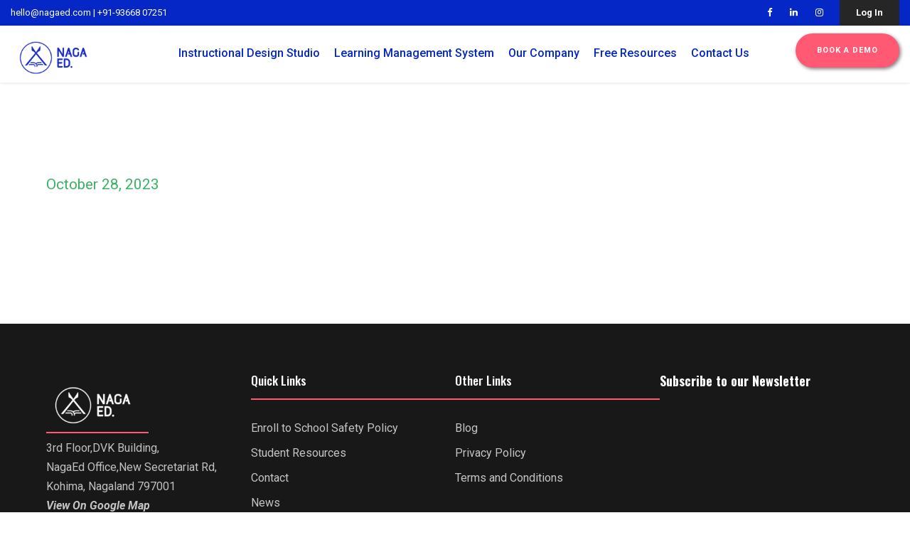

--- FILE ---
content_type: text/html; charset=UTF-8
request_url: https://www.nagaed.com/2023/10/28/
body_size: 16744
content:
<!DOCTYPE html>
<html lang="en-US" class="no-js">
<head>
  <!-- Google Tag Manager -->
  <script>(function(w,d,s,l,i){w[l]=w[l]||[];w[l].push({'gtm.start':new Date().getTime(),event:'gtm.js'});var f=d.getElementsByTagName(s)[0],j=d.createElement(s),dl=l!='dataLayer'?'&l='+l:'';j.async=true;j.src='https://www.googletagmanager.com/gtm.js?id='+i+dl;f.parentNode.insertBefore(j,f);})(window,document,'script','dataLayer','GTM-MH52L3KZ');</script>
  <!-- End Google Tag Manager -->

  <meta charset="UTF-8">
  <meta name="viewport" content="width=device-width, initial-scale=1">
  <link rel="profile" href="http://gmpg.org/xfn/11">
  <link rel="pingback" href="https://www.nagaed.com/xmlrpc.php">
  <meta name='robots' content='noindex, follow'/>

	<!-- This site is optimized with the Yoast SEO plugin v26.2 - https://yoast.com/wordpress/plugins/seo/ -->
	<title>October 28, 2023 &#8211; NagaEd</title>
	<meta property="og:locale" content="en_US"/>
	<meta property="og:type" content="website"/>
	<meta property="og:title" content="October 28, 2023 - NagaEd"/>
	<meta property="og:url" content="https://www.nagaed.com/2023/10/28/"/>
	<meta property="og:site_name" content="NagaEd"/>
	<meta property="og:image" content="https://www.nagaed.com/wp-content/uploads/2021/10/NagaEd-Final-Logo-small.png"/>
	<meta property="og:image:width" content="171"/>
	<meta property="og:image:height" content="100"/>
	<meta property="og:image:type" content="image/png"/>
	<meta name="twitter:card" content="summary_large_image"/>
	<meta name="twitter:site" content="@NagaEdOfficial"/>
	<script type="application/ld+json" class="yoast-schema-graph">{"@context":"https://schema.org","@graph":[{"@type":"CollectionPage","@id":"https://www.nagaed.com/2023/10/28/","url":"https://www.nagaed.com/2023/10/28/","name":"October 28, 2023 - NagaEd","isPartOf":{"@id":"https://www.nagaed.com/#website"},"primaryImageOfPage":{"@id":"https://www.nagaed.com/2023/10/28/#primaryimage"},"image":{"@id":"https://www.nagaed.com/2023/10/28/#primaryimage"},"thumbnailUrl":"https://www.nagaed.com/wp-content/uploads/2022/09/21.png","breadcrumb":{"@id":"https://www.nagaed.com/2023/10/28/#breadcrumb"},"inLanguage":"en-US"},{"@type":"ImageObject","inLanguage":"en-US","@id":"https://www.nagaed.com/2023/10/28/#primaryimage","url":"https://www.nagaed.com/wp-content/uploads/2022/09/21.png","contentUrl":"https://www.nagaed.com/wp-content/uploads/2022/09/21.png","width":700,"height":430},{"@type":"BreadcrumbList","@id":"https://www.nagaed.com/2023/10/28/#breadcrumb","itemListElement":[{"@type":"ListItem","position":1,"name":"Home","item":"https://www.nagaed.com/"},{"@type":"ListItem","position":2,"name":"Archives for October 28, 2023"}]},{"@type":"WebSite","@id":"https://www.nagaed.com/#website","url":"https://www.nagaed.com/","name":"NagaEd-Empowering schools with Next-gen learning","description":"Empowering with Digital Education","publisher":{"@id":"https://www.nagaed.com/#organization"},"potentialAction":[{"@type":"SearchAction","target":{"@type":"EntryPoint","urlTemplate":"https://www.nagaed.com/?s={search_term_string}"},"query-input":{"@type":"PropertyValueSpecification","valueRequired":true,"valueName":"search_term_string"}}],"inLanguage":"en-US"},{"@type":"Organization","@id":"https://www.nagaed.com/#organization","name":"NagaEd","url":"https://www.nagaed.com/","logo":{"@type":"ImageObject","inLanguage":"en-US","@id":"https://www.nagaed.com/#/schema/logo/image/","url":"https://www.nagaed.com/wp-content/uploads/2021/10/NagaEd-Final-Logo-small.png","contentUrl":"https://www.nagaed.com/wp-content/uploads/2021/10/NagaEd-Final-Logo-small.png","width":171,"height":100,"caption":"NagaEd"},"image":{"@id":"https://www.nagaed.com/#/schema/logo/image/"},"sameAs":["https://www.facebook.com/nagaedofficial/","https://x.com/NagaEdOfficial","https://www.instagram.com/nagaedofficial/"]}]}</script>
	<!-- / Yoast SEO plugin. -->


<link rel='dns-prefetch' href='//static.addtoany.com'/>
<link rel='dns-prefetch' href='//js.hs-scripts.com'/>
<link rel='dns-prefetch' href='//fonts.googleapis.com'/>
<link rel='dns-prefetch' href='//www.googletagmanager.com'/>
<link rel="alternate" type="application/rss+xml" title="NagaEd &raquo; Feed" href="https://www.nagaed.com/feed/"/>
<link rel="alternate" type="application/rss+xml" title="NagaEd &raquo; Comments Feed" href="https://www.nagaed.com/comments/feed/"/>
<link rel='canonical' href='https://www.nagaed.com/2023/10/28/'/>
<style id='wp-img-auto-sizes-contain-inline-css' type='text/css'>img:is([sizes=auto i],[sizes^="auto," i]){contain-intrinsic-size:3000px 1500px}</style>
<style id='wp-emoji-styles-inline-css' type='text/css'>img.wp-smiley,img.emoji{display:inline!important;border:none!important;box-shadow:none!important;height:1em!important;width:1em!important;margin:0 .07em!important;vertical-align:-.1em!important;background:none!important;padding:0!important}</style>
<link rel='stylesheet' id='wp-block-library-css' href='https://www.nagaed.com/wp-includes/css/dist/block-library/style.min.css?ver=6.9' type='text/css' media='all'/>
<style id='wp-block-heading-inline-css' type='text/css'>h1:where(.wp-block-heading).has-background,h2:where(.wp-block-heading).has-background,h3:where(.wp-block-heading).has-background,h4:where(.wp-block-heading).has-background,h5:where(.wp-block-heading).has-background,h6:where(.wp-block-heading).has-background{padding:1.25em 2.375em}h1.has-text-align-left[style*=writing-mode]:where([style*=vertical-lr]),h1.has-text-align-right[style*=writing-mode]:where([style*=vertical-rl]),h2.has-text-align-left[style*=writing-mode]:where([style*=vertical-lr]),h2.has-text-align-right[style*=writing-mode]:where([style*=vertical-rl]),h3.has-text-align-left[style*=writing-mode]:where([style*=vertical-lr]),h3.has-text-align-right[style*=writing-mode]:where([style*=vertical-rl]),h4.has-text-align-left[style*=writing-mode]:where([style*=vertical-lr]),h4.has-text-align-right[style*=writing-mode]:where([style*=vertical-rl]),h5.has-text-align-left[style*=writing-mode]:where([style*=vertical-lr]),h5.has-text-align-right[style*=writing-mode]:where([style*=vertical-rl]),h6.has-text-align-left[style*=writing-mode]:where([style*=vertical-lr]),h6.has-text-align-right[style*=writing-mode]:where([style*=vertical-rl]){rotate:180deg}</style>
<style id='wp-block-paragraph-inline-css' type='text/css'>.is-small-text{font-size:.875em}.is-regular-text{font-size:1em}.is-large-text{font-size:2.25em}.is-larger-text{font-size:3em}.has-drop-cap:not(:focus):first-letter{float:left;font-size:8.4em;font-style:normal;font-weight:100;line-height:.68;margin:.05em .1em 0 0;text-transform:uppercase}body.rtl .has-drop-cap:not(:focus):first-letter{float:none;margin-left:.1em}p.has-drop-cap.has-background{overflow:hidden}:root :where(p.has-background){padding:1.25em 2.375em}:where(p.has-text-color:not(.has-link-color)) a{color:inherit}p.has-text-align-left[style*="writing-mode:vertical-lr"],p.has-text-align-right[style*="writing-mode:vertical-rl"]{rotate:180deg}</style>
<style id='global-styles-inline-css' type='text/css'>:root{--wp--preset--aspect-ratio--square:1;--wp--preset--aspect-ratio--4-3: 4/3;--wp--preset--aspect-ratio--3-4: 3/4;--wp--preset--aspect-ratio--3-2: 3/2;--wp--preset--aspect-ratio--2-3: 2/3;--wp--preset--aspect-ratio--16-9: 16/9;--wp--preset--aspect-ratio--9-16: 9/16;--wp--preset--color--black:#000;--wp--preset--color--cyan-bluish-gray:#abb8c3;--wp--preset--color--white:#fff;--wp--preset--color--pale-pink:#f78da7;--wp--preset--color--vivid-red:#cf2e2e;--wp--preset--color--luminous-vivid-orange:#ff6900;--wp--preset--color--luminous-vivid-amber:#fcb900;--wp--preset--color--light-green-cyan:#7bdcb5;--wp--preset--color--vivid-green-cyan:#00d084;--wp--preset--color--pale-cyan-blue:#8ed1fc;--wp--preset--color--vivid-cyan-blue:#0693e3;--wp--preset--color--vivid-purple:#9b51e0;--wp--preset--gradient--vivid-cyan-blue-to-vivid-purple:linear-gradient(135deg,#0693e3 0%,#9b51e0 100%);--wp--preset--gradient--light-green-cyan-to-vivid-green-cyan:linear-gradient(135deg,#7adcb4 0%,#00d082 100%);--wp--preset--gradient--luminous-vivid-amber-to-luminous-vivid-orange:linear-gradient(135deg,#fcb900 0%,#ff6900 100%);--wp--preset--gradient--luminous-vivid-orange-to-vivid-red:linear-gradient(135deg,#ff6900 0%,#cf2e2e 100%);--wp--preset--gradient--very-light-gray-to-cyan-bluish-gray:linear-gradient(135deg,#eee 0%,#a9b8c3 100%);--wp--preset--gradient--cool-to-warm-spectrum:linear-gradient(135deg,#4aeadc 0%,#9778d1 20%,#cf2aba 40%,#ee2c82 60%,#fb6962 80%,#fef84c 100%);--wp--preset--gradient--blush-light-purple:linear-gradient(135deg,#ffceec 0%,#9896f0 100%);--wp--preset--gradient--blush-bordeaux:linear-gradient(135deg,#fecda5 0%,#fe2d2d 50%,#6b003e 100%);--wp--preset--gradient--luminous-dusk:linear-gradient(135deg,#ffcb70 0%,#c751c0 50%,#4158d0 100%);--wp--preset--gradient--pale-ocean:linear-gradient(135deg,#fff5cb 0%,#b6e3d4 50%,#33a7b5 100%);--wp--preset--gradient--electric-grass:linear-gradient(135deg,#caf880 0%,#71ce7e 100%);--wp--preset--gradient--midnight:linear-gradient(135deg,#020381 0%,#2874fc 100%);--wp--preset--font-size--small:13px;--wp--preset--font-size--medium:20px;--wp--preset--font-size--large:36px;--wp--preset--font-size--x-large:42px;--wp--preset--spacing--20:.44rem;--wp--preset--spacing--30:.67rem;--wp--preset--spacing--40:1rem;--wp--preset--spacing--50:1.5rem;--wp--preset--spacing--60:2.25rem;--wp--preset--spacing--70:3.38rem;--wp--preset--spacing--80:5.06rem;--wp--preset--shadow--natural:6px 6px 9px rgba(0,0,0,.2);--wp--preset--shadow--deep:12px 12px 50px rgba(0,0,0,.4);--wp--preset--shadow--sharp:6px 6px 0 rgba(0,0,0,.2);--wp--preset--shadow--outlined:6px 6px 0 -3px #fff , 6px 6px #000;--wp--preset--shadow--crisp:6px 6px 0 #000}:where(.is-layout-flex){gap:.5em}:where(.is-layout-grid){gap:.5em}body .is-layout-flex{display:flex}.is-layout-flex{flex-wrap:wrap;align-items:center}.is-layout-flex > :is(*, div){margin:0}body .is-layout-grid{display:grid}.is-layout-grid > :is(*, div){margin:0}:where(.wp-block-columns.is-layout-flex){gap:2em}:where(.wp-block-columns.is-layout-grid){gap:2em}:where(.wp-block-post-template.is-layout-flex){gap:1.25em}:where(.wp-block-post-template.is-layout-grid){gap:1.25em}.has-black-color{color:var(--wp--preset--color--black)!important}.has-cyan-bluish-gray-color{color:var(--wp--preset--color--cyan-bluish-gray)!important}.has-white-color{color:var(--wp--preset--color--white)!important}.has-pale-pink-color{color:var(--wp--preset--color--pale-pink)!important}.has-vivid-red-color{color:var(--wp--preset--color--vivid-red)!important}.has-luminous-vivid-orange-color{color:var(--wp--preset--color--luminous-vivid-orange)!important}.has-luminous-vivid-amber-color{color:var(--wp--preset--color--luminous-vivid-amber)!important}.has-light-green-cyan-color{color:var(--wp--preset--color--light-green-cyan)!important}.has-vivid-green-cyan-color{color:var(--wp--preset--color--vivid-green-cyan)!important}.has-pale-cyan-blue-color{color:var(--wp--preset--color--pale-cyan-blue)!important}.has-vivid-cyan-blue-color{color:var(--wp--preset--color--vivid-cyan-blue)!important}.has-vivid-purple-color{color:var(--wp--preset--color--vivid-purple)!important}.has-black-background-color{background-color:var(--wp--preset--color--black)!important}.has-cyan-bluish-gray-background-color{background-color:var(--wp--preset--color--cyan-bluish-gray)!important}.has-white-background-color{background-color:var(--wp--preset--color--white)!important}.has-pale-pink-background-color{background-color:var(--wp--preset--color--pale-pink)!important}.has-vivid-red-background-color{background-color:var(--wp--preset--color--vivid-red)!important}.has-luminous-vivid-orange-background-color{background-color:var(--wp--preset--color--luminous-vivid-orange)!important}.has-luminous-vivid-amber-background-color{background-color:var(--wp--preset--color--luminous-vivid-amber)!important}.has-light-green-cyan-background-color{background-color:var(--wp--preset--color--light-green-cyan)!important}.has-vivid-green-cyan-background-color{background-color:var(--wp--preset--color--vivid-green-cyan)!important}.has-pale-cyan-blue-background-color{background-color:var(--wp--preset--color--pale-cyan-blue)!important}.has-vivid-cyan-blue-background-color{background-color:var(--wp--preset--color--vivid-cyan-blue)!important}.has-vivid-purple-background-color{background-color:var(--wp--preset--color--vivid-purple)!important}.has-black-border-color{border-color:var(--wp--preset--color--black)!important}.has-cyan-bluish-gray-border-color{border-color:var(--wp--preset--color--cyan-bluish-gray)!important}.has-white-border-color{border-color:var(--wp--preset--color--white)!important}.has-pale-pink-border-color{border-color:var(--wp--preset--color--pale-pink)!important}.has-vivid-red-border-color{border-color:var(--wp--preset--color--vivid-red)!important}.has-luminous-vivid-orange-border-color{border-color:var(--wp--preset--color--luminous-vivid-orange)!important}.has-luminous-vivid-amber-border-color{border-color:var(--wp--preset--color--luminous-vivid-amber)!important}.has-light-green-cyan-border-color{border-color:var(--wp--preset--color--light-green-cyan)!important}.has-vivid-green-cyan-border-color{border-color:var(--wp--preset--color--vivid-green-cyan)!important}.has-pale-cyan-blue-border-color{border-color:var(--wp--preset--color--pale-cyan-blue)!important}.has-vivid-cyan-blue-border-color{border-color:var(--wp--preset--color--vivid-cyan-blue)!important}.has-vivid-purple-border-color{border-color:var(--wp--preset--color--vivid-purple)!important}.has-vivid-cyan-blue-to-vivid-purple-gradient-background{background:var(--wp--preset--gradient--vivid-cyan-blue-to-vivid-purple)!important}.has-light-green-cyan-to-vivid-green-cyan-gradient-background{background:var(--wp--preset--gradient--light-green-cyan-to-vivid-green-cyan)!important}.has-luminous-vivid-amber-to-luminous-vivid-orange-gradient-background{background:var(--wp--preset--gradient--luminous-vivid-amber-to-luminous-vivid-orange)!important}.has-luminous-vivid-orange-to-vivid-red-gradient-background{background:var(--wp--preset--gradient--luminous-vivid-orange-to-vivid-red)!important}.has-very-light-gray-to-cyan-bluish-gray-gradient-background{background:var(--wp--preset--gradient--very-light-gray-to-cyan-bluish-gray)!important}.has-cool-to-warm-spectrum-gradient-background{background:var(--wp--preset--gradient--cool-to-warm-spectrum)!important}.has-blush-light-purple-gradient-background{background:var(--wp--preset--gradient--blush-light-purple)!important}.has-blush-bordeaux-gradient-background{background:var(--wp--preset--gradient--blush-bordeaux)!important}.has-luminous-dusk-gradient-background{background:var(--wp--preset--gradient--luminous-dusk)!important}.has-pale-ocean-gradient-background{background:var(--wp--preset--gradient--pale-ocean)!important}.has-electric-grass-gradient-background{background:var(--wp--preset--gradient--electric-grass)!important}.has-midnight-gradient-background{background:var(--wp--preset--gradient--midnight)!important}.has-small-font-size{font-size:var(--wp--preset--font-size--small)!important}.has-medium-font-size{font-size:var(--wp--preset--font-size--medium)!important}.has-large-font-size{font-size:var(--wp--preset--font-size--large)!important}.has-x-large-font-size{font-size:var(--wp--preset--font-size--x-large)!important}</style>

<style id='classic-theme-styles-inline-css' type='text/css'>.wp-block-button__link{color:#fff;background-color:#32373c;border-radius:9999px;box-shadow:none;text-decoration:none;padding:calc(.667em + 2px) calc(1.333em + 2px);font-size:1.125em}.wp-block-file__button{background:#32373c;color:#fff;text-decoration:none}</style>
<link rel='stylesheet' id='wp-components-css' href='https://www.nagaed.com/wp-includes/css/dist/components/style.min.css?ver=6.9' type='text/css' media='all'/>
<link rel='stylesheet' id='wp-preferences-css' href='https://www.nagaed.com/wp-includes/css/dist/preferences/style.min.css?ver=6.9' type='text/css' media='all'/>
<link rel='stylesheet' id='wp-block-editor-css' href='https://www.nagaed.com/wp-includes/css/dist/block-editor/style.min.css?ver=6.9' type='text/css' media='all'/>
<link rel='stylesheet' id='popup-maker-block-library-style-css' href='https://www.nagaed.com/wp-content/plugins/popup-maker/dist/packages/block-library-style.css?ver=dbea705cfafe089d65f1' type='text/css' media='all'/>
<link rel='stylesheet' id='typed-cursor-css' href='https://www.nagaed.com/wp-content/plugins/animated-typing-effect/assets/css/cursor.css?ver=6.9' type='text/css' media='all'/>
<link rel='stylesheet' id='gdlr-core-google-font-css' href='https://fonts.googleapis.com/css?family=Oswald%3A200%2C300%2Cregular%2C500%2C600%2C700%7CRoboto%3A100%2C100italic%2C300%2C300italic%2Cregular%2Citalic%2C500%2C500italic%2C700%2C700italic%2C900%2C900italic&#038;subset=cyrillic%2Ccyrillic-ext%2Clatin%2Clatin-ext%2Cvietnamese%2Cgreek%2Cgreek-ext&#038;ver=6.9' type='text/css' media='all'/>
<link rel='stylesheet' id='font-awesome-css' href='https://www.nagaed.com/wp-content/plugins/elementor/assets/lib/font-awesome/css/font-awesome.min.css?ver=4.7.0' type='text/css' media='all'/>
<link rel='stylesheet' id='fa5-css' href='https://www.nagaed.com/wp-content/plugins/goodlayers-core/plugins/fa5/fa5.css?ver=6.9' type='text/css' media='all'/>
<link rel='stylesheet' id='elegant-font-css' href='https://www.nagaed.com/wp-content/plugins/goodlayers-core/plugins/elegant/elegant-font.css?ver=6.9' type='text/css' media='all'/>
<link rel='stylesheet' id='simple-line-icons-css' href='https://www.nagaed.com/wp-content/plugins/goodlayers-core/plugins/simpleline/simpleline.css?ver=6.9' type='text/css' media='all'/>
<link rel='stylesheet' id='gdlr-core-plugin-css' href='https://www.nagaed.com/wp-content/plugins/goodlayers-core/plugins/style.css?ver=1753429022' type='text/css' media='all'/>
<link rel='stylesheet' id='gdlr-core-page-builder-css' href='https://www.nagaed.com/wp-content/plugins/goodlayers-core/include/css/page-builder.css?ver=6.9' type='text/css' media='all'/>
<link rel='stylesheet' id='fontawesome-TI-css-css' href='https://www.nagaed.com/wp-content/plugins/rich-event-timeline/Style/Rich-Web-Icons.css?ver=6.9' type='text/css' media='all'/>
<link rel='stylesheet' id='SFSImainCss-css' href='https://www.nagaed.com/wp-content/plugins/ultimate-social-media-icons/css/sfsi-style.css?ver=2.9.5' type='text/css' media='all'/>
<link rel='stylesheet' id='tablepress-default-css' href='https://www.nagaed.com/wp-content/tablepress-combined.min.css?ver=53' type='text/css' media='all'/>
<link rel='stylesheet' id='kingster-style-core-css' href='https://www.nagaed.com/wp-content/themes/kingster/css/style-core.css?ver=6.9' type='text/css' media='all'/>
<link rel='stylesheet' id='kingster-custom-style-css' href='https://www.nagaed.com/wp-content/uploads/kingster-style-custom.css?1753429022&#038;ver=6.9' type='text/css' media='all'/>
<link rel='stylesheet' id='addtoany-css' href='https://www.nagaed.com/wp-content/plugins/add-to-any/addtoany.min.css?ver=1.16' type='text/css' media='all'/>
<link rel='stylesheet' id='kingster-learnpress-css' href='https://www.nagaed.com/wp-content/themes/kingster/learnpress/kingster-learnpress.css?ver=6.9' type='text/css' media='all'/>
<link rel='stylesheet' id='kingster-learnpress-pb-css' href='https://www.nagaed.com/wp-content/themes/kingster/learnpress/kingster-learnpress-pb.css?ver=6.9' type='text/css' media='all'/>
<script type="text/javascript" id="addtoany-core-js-before">//<![CDATA[
window.a2a_config=window.a2a_config||{};a2a_config.callbacks=[];a2a_config.overlays=[];a2a_config.templates={};
//]]></script>
<script type="text/javascript" defer src="https://static.addtoany.com/menu/page.js" id="addtoany-core-js"></script>
<script type="text/javascript" id="jquery-core-js-extra">//<![CDATA[
var pp={"ajax_url":"https://www.nagaed.com/wp-admin/admin-ajax.php"};
//]]></script>
<script type="text/javascript" src="https://www.nagaed.com/wp-includes/js/jquery/jquery.min.js?ver=3.7.1" id="jquery-core-js"></script>
<script type="text/javascript" src="https://www.nagaed.com/wp-includes/js/jquery/jquery-migrate.min.js?ver=3.4.1" id="jquery-migrate-js"></script>
<script type="text/javascript" defer src="https://www.nagaed.com/wp-content/plugins/add-to-any/addtoany.min.js?ver=1.1" id="addtoany-jquery-js"></script>
<script type="text/javascript" src="https://www.nagaed.com/wp-includes/js/jquery/ui/effect.min.js?ver=1.13.3" id="jquery-effects-core-js"></script>
<script type="text/javascript" src="https://www.nagaed.com/wp-includes/js/jquery/ui/effect-blind.min.js?ver=1.13.3" id="jquery-effects-blind-js"></script>
<script type="text/javascript" src="https://www.nagaed.com/wp-includes/js/jquery/ui/effect-bounce.min.js?ver=1.13.3" id="jquery-effects-bounce-js"></script>
<script type="text/javascript" src="https://www.nagaed.com/wp-includes/js/jquery/ui/effect-clip.min.js?ver=1.13.3" id="jquery-effects-clip-js"></script>
<script type="text/javascript" src="https://www.nagaed.com/wp-includes/js/jquery/ui/effect-drop.min.js?ver=1.13.3" id="jquery-effects-drop-js"></script>
<script type="text/javascript" src="https://www.nagaed.com/wp-includes/js/jquery/ui/effect-explode.min.js?ver=1.13.3" id="jquery-effects-explode-js"></script>
<script type="text/javascript" src="https://www.nagaed.com/wp-includes/js/jquery/ui/effect-fade.min.js?ver=1.13.3" id="jquery-effects-fade-js"></script>
<script type="text/javascript" src="https://www.nagaed.com/wp-includes/js/jquery/ui/effect-fold.min.js?ver=1.13.3" id="jquery-effects-fold-js"></script>
<script type="text/javascript" src="https://www.nagaed.com/wp-includes/js/jquery/ui/effect-highlight.min.js?ver=1.13.3" id="jquery-effects-highlight-js"></script>
<script type="text/javascript" src="https://www.nagaed.com/wp-includes/js/jquery/ui/effect-pulsate.min.js?ver=1.13.3" id="jquery-effects-pulsate-js"></script>
<script type="text/javascript" src="https://www.nagaed.com/wp-includes/js/jquery/ui/effect-size.min.js?ver=1.13.3" id="jquery-effects-size-js"></script>
<script type="text/javascript" src="https://www.nagaed.com/wp-includes/js/jquery/ui/effect-scale.min.js?ver=1.13.3" id="jquery-effects-scale-js"></script>
<script type="text/javascript" src="https://www.nagaed.com/wp-includes/js/jquery/ui/effect-shake.min.js?ver=1.13.3" id="jquery-effects-shake-js"></script>
<script type="text/javascript" src="https://www.nagaed.com/wp-includes/js/jquery/ui/effect-slide.min.js?ver=1.13.3" id="jquery-effects-slide-js"></script>
<script type="text/javascript" src="https://www.nagaed.com/wp-includes/js/jquery/ui/effect-puff.min.js?ver=1.13.3" id="jquery-effects-puff-js"></script>
<script type="text/javascript" src="https://www.nagaed.com/wp-content/plugins/rich-event-timeline/Scripts/Rich-Web-Timeline-Scripts.js?ver=6.9" id="Rich_Web_Timeline-js"></script>
<script type="text/javascript" src="https://www.nagaed.com/wp-content/themes/kingster/learnpress/kingster-learnpress.js?ver=6.9" id="kingster-learnpress-js"></script>
<link rel="https://api.w.org/" href="https://www.nagaed.com/wp-json/"/><link rel="EditURI" type="application/rsd+xml" title="RSD" href="https://www.nagaed.com/xmlrpc.php?rsd"/>
<meta name="generator" content="WordPress 6.9"/>
<!-- start Simple Custom CSS and JS -->
<style type="text/css">.elementor-widget-divider{--divider-border-style:none;--divider-border-width:1px;--divider-color:#0c0d0e;--divider-icon-size:20px;--divider-element-spacing:10px;--divider-pattern-height:24px;--divider-pattern-size:20px;--divider-pattern-url:none;--divider-pattern-repeat:repeat-x}.elementor-widget-divider .elementor-divider{display:flex}.elementor-widget-divider .elementor-divider__text{font-size:15px;line-height:1;max-width:95%}.elementor-widget-divider .elementor-divider__element{margin:0 var(--divider-element-spacing);flex-shrink:0}.elementor-widget-divider .elementor-icon{font-size:var(--divider-icon-size)}.elementor-widget-divider .elementor-divider-separator{display:flex;margin:0;direction:ltr}.elementor-widget-divider--view-line_icon .elementor-divider-separator,.elementor-widget-divider--view-line_text .elementor-divider-separator{align-items:center}.elementor-widget-divider--view-line_icon .elementor-divider-separator:after,.elementor-widget-divider--view-line_icon .elementor-divider-separator:before,.elementor-widget-divider--view-line_text .elementor-divider-separator:after,.elementor-widget-divider--view-line_text .elementor-divider-separator:before{display:block;content:"";border-block-end:0;flex-grow:1;border-block-start:var(--divider-border-width) var(--divider-border-style) var(--divider-color)}.elementor-widget-divider--element-align-left .elementor-divider .elementor-divider-separator>.elementor-divider__svg:first-of-type{flex-grow:0;flex-shrink:100}.elementor-widget-divider--element-align-left .elementor-divider-separator:before{content:none}.elementor-widget-divider--element-align-left .elementor-divider__element{margin-left:0}.elementor-widget-divider--element-align-right .elementor-divider .elementor-divider-separator>.elementor-divider__svg:last-of-type{flex-grow:0;flex-shrink:100}.elementor-widget-divider--element-align-right .elementor-divider-separator:after{content:none}.elementor-widget-divider--element-align-right .elementor-divider__element{margin-right:0}.elementor-widget-divider--element-align-start .elementor-divider .elementor-divider-separator>.elementor-divider__svg:first-of-type{flex-grow:0;flex-shrink:100}.elementor-widget-divider--element-align-start .elementor-divider-separator:before{content:none}.elementor-widget-divider--element-align-start .elementor-divider__element{margin-inline-start:0}.elementor-widget-divider--element-align-end .elementor-divider .elementor-divider-separator>.elementor-divider__svg:last-of-type{flex-grow:0;flex-shrink:100}.elementor-widget-divider--element-align-end .elementor-divider-separator:after{content:none}.elementor-widget-divider--element-align-end .elementor-divider__element{margin-inline-end:0}.elementor-widget-divider:not(.elementor-widget-divider--view-line_text):not(.elementor-widget-divider--view-line_icon) .elementor-divider-separator{border-block-start:var(--divider-border-width) var(--divider-border-style) var(--divider-color)}.elementor-widget-divider--separator-type-pattern{--divider-border-style:none}.elementor-widget-divider--separator-type-pattern.elementor-widget-divider--view-line .elementor-divider-separator,.elementor-widget-divider--separator-type-pattern:not(.elementor-widget-divider--view-line) .elementor-divider-separator:after,.elementor-widget-divider--separator-type-pattern:not(.elementor-widget-divider--view-line) .elementor-divider-separator:before,.elementor-widget-divider--separator-type-pattern:not([class*=elementor-widget-divider--view]) .elementor-divider-separator{width:100%;min-height:var(--divider-pattern-height);-webkit-mask-size:var(--divider-pattern-size) 100%;mask-size:var(--divider-pattern-size) 100%;-webkit-mask-repeat:var(--divider-pattern-repeat);mask-repeat:var(--divider-pattern-repeat);background-color:var(--divider-color);-webkit-mask-image:var(--divider-pattern-url);mask-image:var(--divider-pattern-url)}.elementor-widget-divider--no-spacing{--divider-pattern-size:auto}.elementor-widget-divider--bg-round{--divider-pattern-repeat:round}.rtl .elementor-widget-divider .elementor-divider__text{direction:rtl}.e-con-inner>.elementor-widget-divider,.e-con>.elementor-widget-divider{width:var(--container-widget-width,100%);--flex-grow:var(--container-widget-flex-grow)}.elementor-widget-image-box .elementor-image-box-content{width:100%}@media (min-width:768px){.elementor-widget-image-box.elementor-position-left .elementor-image-box-wrapper,.elementor-widget-image-box.elementor-position-right .elementor-image-box-wrapper{display:flex}.elementor-widget-image-box.elementor-position-right .elementor-image-box-wrapper{text-align:end;flex-direction:row-reverse}.elementor-widget-image-box.elementor-position-left .elementor-image-box-wrapper{text-align:start;flex-direction:row}.elementor-widget-image-box.elementor-position-top .elementor-image-box-img{margin:auto}.elementor-widget-image-box.elementor-vertical-align-top .elementor-image-box-wrapper{align-items:flex-start}.elementor-widget-image-box.elementor-vertical-align-middle .elementor-image-box-wrapper{align-items:center}.elementor-widget-image-box.elementor-vertical-align-bottom .elementor-image-box-wrapper{align-items:flex-end}}@media (max-width:767px){.elementor-widget-image-box .elementor-image-box-img{margin-left:auto!important;margin-right:auto!important;margin-bottom:15px}}.elementor-widget-image-box .elementor-image-box-img{display:inline-block}.elementor-widget-image-box .elementor-image-box-title a{color:inherit}.elementor-widget-image-box .elementor-image-box-wrapper{text-align:center}.elementor-widget-image-box .elementor-image-box-description{margin:0}</style>
<!-- end Simple Custom CSS and JS -->
<!-- start Simple Custom CSS and JS -->
<style type="text/css">.d-none{display:none}.social_share_center .elementor-widget-container{display:flex;flex-direction:column;align-items:center}#report_blog .pp-post-excerpt p{overflow:hidden;display:-webkit-box;-webkit-box-orient:vertical;-webkit-line-clamp:4}</style>
<!-- end Simple Custom CSS and JS -->
<!-- start Simple Custom CSS and JS -->
<script type="text/javascript">
var PRICING_COURSE_PLANS = [
    [
        {
            name: "Anual Plan 0",
            studentCountIndex: 0,
            amount: "1,900",
            discount: "10%",
            total: "1,710",
            studentCountRange: "1-100"
        },
        {
            name: "Anual Plan 1",
            studentCountIndex: 1,
            amount: "1,800",
            discount: "10%",
            total: "1,620",
            studentCountRange: "101-250"
        },
        {
            name: "Anual Plan 2",
            studentCountIndex: 2,
            amount: "1,700",
            discount: "10%",
            total: "1,530",
            studentCountRange: "251-500"
        },
        {
            name: "Anual Plan 3",
            studentCountIndex: 3,
            amount: "1,600",
            discount: "10%",
            total: "1,440",
            studentCountRange: "500+"
        }
    ],
    [
        {
            name: "Quarterly Plan 0",
            studentCountIndex: 0,
            amount: "1,900",
            discount: "0%",
            total: "1,900",
            studentCountRange: "1-100"
        },
        {
            name: "Quarterly Plan 1",
            studentCountIndex: 1,
            amount: "1,800",
            discount: "0%",
            total: "1,800",
            studentCountRange: "101-250"
        },
        {
            name: "Quarterly Plan 2",
            studentCountIndex: 2,
            amount: "1,700",
            discount: "0%",
            total: "1,700",
            studentCountRange: "251-500"
        },
        {
            name: "Quarterly Plan 3",
            studentCountIndex: 3,
            amount: "1,600",
            discount: "0%",
            total: "1,600",
            studentCountRange: "500+"
        }
    ],
    [
        {
            name: "Low cost school Plan 0",
            studentCountIndex: 0,
            amount: "1,900",
            discount: "60%",
            total: "760",
            studentCountRange: "1-100"
        },
        {
            name: "Low cost school Plan 1",
            studentCountIndex: 1,
            amount: "1,800",
            discount: "60%",
            total: "720",
            studentCountRange: "101-250"
        },
        {
            name: "Low cost school Plan 2",
            studentCountIndex: 2,
            amount: "1,700",
            discount: "60%",
            total: "680",
            studentCountRange: "251-500"
        },
        {
            name: "Low cost school Plan 3",
            studentCountIndex: 3,
            amount: "1,600",
            discount: "60%",
            total: "640",
            studentCountRange: "500+"
        }
    ]
]
var PRICING_INFO_TEXT = [
    "Receive a 10% discount when billed annually.",
    "Billing is done quarterly, ensuring a smooth and consistent payment process.",
    "Are you a low-cost school charging less than Rs. 900 per month in tuition fees? Take advantage of our special discount and save 60% on Digital Class for your school!"
]
var PRICING_SERVICE_FEE = "19,470";
var PRICING_GLOBAL_COURSE_PLAN_INDEX = 1;
var PRICING_GLOBAL_PRIMARY_COLOR = '#ff5973';
var PRICING_COURSE_SECONDARY_COLOR = '#0427c5';
var PRICING_TAB_INACTIVE_COLOR = '#262626';
var PRICING_IMPLEMENTATION_TAB_CONTENT = "";

function initPricingLogic() {
    initCoursePlans();
    initStudentCounts();
    initResourseSupportTabs();
}

function initCoursePlans() {
    const coursePlans = document.querySelectorAll('.course-plans');
	// Replace the text content of the last child of the first element with previous content + new HTML content inside a <span>
	if (coursePlans.length > 0) {
		const firstPlan = coursePlans[0];

		// Function to find the deepest last child element
		function getDeepestLastChild(element) {
			let lastChild = element.lastElementChild;
			while (lastChild && lastChild.lastElementChild) {
				lastChild = lastChild.lastElementChild;
			}
			return lastChild;
		}

		// Get the deepest last child element of the first plan
		const deepestLastChild = getDeepestLastChild(firstPlan);

		if (deepestLastChild) {
			// Get the current text content of the deepest last child element
			const currentText = deepestLastChild.textContent.trim();

			// Replace the text content with the new HTML content inside a <span>
			deepestLastChild.innerHTML = `${currentText} <br /><span style="font-size:10px;">(Save 10%)</span>`;
		}
		
		
		const lastPlan = coursePlans[2];

		// Get the deepest last child element of the first plan
		const deepestLastChild1 = getDeepestLastChild(lastPlan);

		if (deepestLastChild1) {
			// Get the current text content of the deepest last child element
			const currentText = deepestLastChild1.textContent.trim();

			// Replace the text content with the new HTML content inside a <span>
			deepestLastChild1.innerHTML = `${currentText} <br /><span style="font-size:10px;">(Save 60%)</span>`;
		}
	}
    coursePlans.forEach((plan, index) => {
        plan.addEventListener('click', (event) => {
            // Prevent the default behavior
            event.preventDefault();
            // Optional: If you need to get the text from the last child element
            const lastChildText = plan.lastElementChild.textContent.trim();
			
            console.log(lastChildText); // Log or use the text content as needed
            onCoursePlanClicked(index, lastChildText);
        });
    });
    onCoursePlanClicked(PRICING_GLOBAL_COURSE_PLAN_INDEX, PRICING_COURSE_PLANS[PRICING_GLOBAL_COURSE_PLAN_INDEX][0].name);
}

function initStudentCounts() {// Select the element with ID 'student-counts'
    const studentCounts = document.querySelector('#student-counts');

    // Find all <i> tags inside the #student-counts element
    const icons = studentCounts.querySelectorAll('i');

    // Loop through each <i> tag and add the event listener with index
    icons.forEach((icon, index) => {
        // Set the cursor to pointer to indicate that the <i> tag is clickable
        icon.style.cursor = 'pointer';

        // Add a click event listener to each <i> tag
        icon.addEventListener('click', () => {
            // Reset text color for all <i> tags to the default color
            icons.forEach((el) => {
                el.style.color = PRICING_COURSE_SECONDARY_COLOR; // Default text color
                el.style.backgroundColor = ''; // Ensure background color is not set
                el.classList.remove('active-selection');
            });

            // Set the text color of the clicked <i> tag to the active color
            icon.style.color = PRICING_GLOBAL_PRIMARY_COLOR; // Active text color
            icon.style.backgroundColor = ''; // Ensure background color remains unchanged
            icon.classList.add('active-selection');
            // Use the index for any custom logic if needed
            console.log('Clicked index:', index);
            onStudentCountClicked(index);
        });
    });
}

function initResourseSupportTabs() {
//     let implementationBtn = document.querySelector("#implementation-btn h2");
//     let resourceBtn = document.querySelector("#resource-btn h2");

	const implementationBtn = document.querySelector("#implementation-btn a");
	const resourceBtn = document.querySelector("#resource-btn a");
	
    implementationBtn.style.cursor = 'pointer';
    resourceBtn.style.cursor = 'pointer';
    implementationBtn.addEventListener("click",  (event) => {
		event.preventDefault();
        implementationBtn.style.color = "white";
		implementationBtn.style.background = PRICING_COURSE_SECONDARY_COLOR;
        resourceBtn.style.color = PRICING_TAB_INACTIVE_COLOR;
		resourceBtn.style.background = "#dbdbdb";
        console.log("implementation clicked", event);
        onResourceSupportTabClicked("implementation");
    });
    resourceBtn.addEventListener("click",  (event) => {
		event.preventDefault();
		resourceBtn.style.color = "white";
		resourceBtn.style.background = PRICING_COURSE_SECONDARY_COLOR;
        implementationBtn.style.color = PRICING_TAB_INACTIVE_COLOR;
		implementationBtn.style.background = "#dbdbdb";
        console.log("resource clicked", event);
        onResourceSupportTabClicked("resource");
    });
    PRICING_IMPLEMENTATION_TAB_CONTENT = document.querySelector("#implementation-resource-text").innerHTML;
    document.querySelector("#implementation-support-text").style.display = "none";
}

function onStudentCountClicked(index) {
    console.log(`Student count ${index} clicked`);
    setStudentCount(index);
    updateDetailsOnCart(PRICING_GLOBAL_COURSE_PLAN_INDEX, index);
}

function onCoursePlanClicked(index, plan) {
    const coursePlans = document.querySelectorAll('.course-plans');
    // Reset color and class for all course plans
    coursePlans.forEach((el) => {
        const anchor = el.querySelector('a');
        if (anchor) {
            anchor.style.backgroundColor = PRICING_COURSE_SECONDARY_COLOR;
            anchor.classList.remove('active-selection'); // Remove 'active-selection' class
            anchor.style.back
        }
    });

    // Set color and class for the selected course plan
    const selectedPlan = coursePlans[index];
    if (selectedPlan) {
        const selectedAnchor = selectedPlan.querySelector('a');
        if (selectedAnchor) {
            selectedAnchor.style.backgroundColor = PRICING_GLOBAL_PRIMARY_COLOR; // Set background color to blue
            selectedAnchor.classList.add('active-selection'); // Add 'active-selection' class
        }
    }
    console.log(`Course plan ${index} clicked: ${plan}`);
    PRICING_GLOBAL_COURSE_PLAN_INDEX = index;
    let studentCountIndex = 0;
    updateDetailsOnCart(index, studentCountIndex);
    setStudentCount(studentCountIndex);
}

function setStudentCount(index) {
    const studentCounts = document.querySelector('#student-counts');
    const icons = studentCounts.querySelectorAll('i');
    // Reset color and class for all icons
    icons.forEach((el) => {
        el.style.color = PRICING_COURSE_SECONDARY_COLOR; // Default text color
        el.classList.remove('active'); // Remove 'active' class
    });

    // Set color and class for the selected icon
    const selectedIcon = icons[index];
    if (selectedIcon) {
        selectedIcon.style.color = PRICING_GLOBAL_PRIMARY_COLOR; // Active text color
        selectedIcon.classList.add('active'); // Add 'active' class
    }
}
function getPlanDetails(planIndex, studentCountIndex) {
    let coursePlan = PRICING_COURSE_PLANS[planIndex];
    let coursePlanDetails = coursePlan.find(plan => plan.studentCountIndex === studentCountIndex);
    return coursePlanDetails;

}
function updateDetailsOnCart(coursePlanIndex, studentCountIndex) {
    let coursePlanDetails = getPlanDetails(coursePlanIndex, studentCountIndex);
    console.log("Updating details on cart", coursePlanDetails);
    const coursePlanAmount = document.querySelector('#course-plan-amount h2');
    if (coursePlanAmount) {
        coursePlanAmount.textContent = `₹${coursePlanDetails.total}/STUDENT/YEAR`;
    }

    const coursePlanBillType = document.querySelector('#course-plan-billtype');
    if (coursePlanBillType) {
        coursePlanBillType.lastElementChild.textContent = `Billed ${coursePlanDetails.name.includes('Quarterly') ? 'quarterly' : 'annually'}`;
    }

    const coursePlanServiceCharge = document.querySelector('#course-plan-service-charge h2');
    if (coursePlanServiceCharge) {
        coursePlanServiceCharge.textContent = `Service fee: ₹${PRICING_SERVICE_FEE}/QUARTER`;
    }
    document.querySelector("#plans-info-text p").textContent  = PRICING_INFO_TEXT[coursePlanIndex];
}

function onResourceSupportTabClicked(tab) {
    let htmlContent = "";
    if (tab === "implementation") {
        htmlContent = document.querySelector("#implementation-support-text").innerHTML;
    } else {
        htmlContent = PRICING_IMPLEMENTATION_TAB_CONTENT;
    }
    document.querySelector("#implementation-resource-text").innerHTML = htmlContent;
}
document.addEventListener('DOMContentLoaded', function() {
    // Get the current page URL
    const currentPage = window.location.pathname.toLowerCase();

    // Check if the page name is "pricing" or "pricing test"
    if (currentPage.includes('pricing') || currentPage.includes('pricing-test')) {
        // Call the function to replace the text inside #course-plan-amount h2
        if (window.innerWidth > 767) {
            // pricing-block remove the block
            document.querySelector("#pricing-block").remove();
        } else {
            document.querySelector("#pricing-block-desktop").remove()
        }
        initPricingLogic();
    }
});
</script>
<!-- end Simple Custom CSS and JS -->
<meta name="generator" content="Site Kit by Google 1.165.0"/>			<!-- DO NOT COPY THIS SNIPPET! Start of Page Analytics Tracking for HubSpot WordPress plugin v11.3.21-->
			<script class="hsq-set-content-id" data-content-id="listing-page">var _hsq=_hsq||[];_hsq.push(["setContentType","listing-page"]);</script>
			<!-- DO NOT COPY THIS SNIPPET! End of Page Analytics Tracking for HubSpot WordPress plugin -->
			<meta name="follow.[base64]" content="eV254L55AXEErxaey9XA"/><meta name="generator" content="Elementor 3.32.5; features: additional_custom_breakpoints; settings: css_print_method-internal, google_font-enabled, font_display-auto">
			<style>.e-con.e-parent:nth-of-type(n+4):not(.e-lazyloaded):not(.e-no-lazyload),
				.e-con.e-parent:nth-of-type(n+4):not(.e-lazyloaded):not(.e-no-lazyload) * {background-image:none!important}@media screen and (max-height:1024px){.e-con.e-parent:nth-of-type(n+3):not(.e-lazyloaded):not(.e-no-lazyload),
					.e-con.e-parent:nth-of-type(n+3):not(.e-lazyloaded):not(.e-no-lazyload) * {background-image:none!important}}@media screen and (max-height:640px){.e-con.e-parent:nth-of-type(n+2):not(.e-lazyloaded):not(.e-no-lazyload),
					.e-con.e-parent:nth-of-type(n+2):not(.e-lazyloaded):not(.e-no-lazyload) * {background-image:none!important}}</style>
			<noscript><style>.lazyload[data-src]{display:none!important}</style></noscript><style>.lazyload{background-image:none!important}.lazyload:before{background-image:none!important}</style><meta name="generator" content="Powered by Slider Revolution 6.6.20 - responsive, Mobile-Friendly Slider Plugin for WordPress with comfortable drag and drop interface."/>
<link rel="icon" href="https://www.nagaed.com/wp-content/uploads/2024/07/cropped-Untitled-2-32x32.png" sizes="32x32"/>
<link rel="icon" href="https://www.nagaed.com/wp-content/uploads/2024/07/cropped-Untitled-2-192x192.png" sizes="192x192"/>
<link rel="apple-touch-icon" href="https://www.nagaed.com/wp-content/uploads/2024/07/cropped-Untitled-2-180x180.png"/>
<meta name="msapplication-TileImage" content="https://www.nagaed.com/wp-content/uploads/2024/07/cropped-Untitled-2-270x270.png"/>
<script>function setREVStartSize(e){window.RSIW=window.RSIW===undefined?window.innerWidth:window.RSIW;window.RSIH=window.RSIH===undefined?window.innerHeight:window.RSIH;try{var pw=document.getElementById(e.c).parentNode.offsetWidth,newh;pw=pw===0||isNaN(pw)||(e.l=="fullwidth"||e.layout=="fullwidth")?window.RSIW:pw;e.tabw=e.tabw===undefined?0:parseInt(e.tabw);e.thumbw=e.thumbw===undefined?0:parseInt(e.thumbw);e.tabh=e.tabh===undefined?0:parseInt(e.tabh);e.thumbh=e.thumbh===undefined?0:parseInt(e.thumbh);e.tabhide=e.tabhide===undefined?0:parseInt(e.tabhide);e.thumbhide=e.thumbhide===undefined?0:parseInt(e.thumbhide);e.mh=e.mh===undefined||e.mh==""||e.mh==="auto"?0:parseInt(e.mh,0);if(e.layout==="fullscreen"||e.l==="fullscreen")newh=Math.max(e.mh,window.RSIH);else{e.gw=Array.isArray(e.gw)?e.gw:[e.gw];for(var i in e.rl)if(e.gw[i]===undefined||e.gw[i]===0)e.gw[i]=e.gw[i-1];e.gh=e.el===undefined||e.el===""||(Array.isArray(e.el)&&e.el.length==0)?e.gh:e.el;e.gh=Array.isArray(e.gh)?e.gh:[e.gh];for(var i in e.rl)if(e.gh[i]===undefined||e.gh[i]===0)e.gh[i]=e.gh[i-1];var nl=new Array(e.rl.length),ix=0,sl;e.tabw=e.tabhide>=pw?0:e.tabw;e.thumbw=e.thumbhide>=pw?0:e.thumbw;e.tabh=e.tabhide>=pw?0:e.tabh;e.thumbh=e.thumbhide>=pw?0:e.thumbh;for(var i in e.rl)nl[i]=e.rl[i]<window.RSIW?0:e.rl[i];sl=nl[0];for(var i in nl)if(sl>nl[i]&&nl[i]>0){sl=nl[i];ix=i;}var m=pw>(e.gw[ix]+e.tabw+e.thumbw)?1:(pw-(e.tabw+e.thumbw))/(e.gw[ix]);newh=(e.gh[ix]*m)+(e.tabh+e.thumbh);}var el=document.getElementById(e.c);if(el!==null&&el)el.style.height=newh+"px";el=document.getElementById(e.c+"_wrapper");if(el!==null&&el){el.style.height=newh+"px";el.style.display="block";}}catch(e){console.log("Failure at Presize of Slider:"+e)}};</script>
		<style type="text/css" id="wp-custom-css">.kingster-main-menu-right{}.gdlr-core-breadcrumbs-item span,.gdlr-core-breadcrumbs-item a:hover span{color:#ff5973}.kingster-body a:hover{color:#ff5973}.gdlr-core-pbf-sidebar-content.gdlr-core-column-45.gdlr-core-pbf-sidebar-padding.gdlr-core-line-height.gdlr-core-column-extend-left{max-width:700px}.kingster-blog-info-wrapper{display:none!important}.kingster-content-container{display:none}.gdlr-core-blockquote-item-quote{color:#ff5973}.hubspot-link__container{display:none}.hubspot-link__container{display:none!important}.rich_web_timeline_group-title{font-family:"Oswald",sans-serif!important;color:#0427c5!important;padding:12px!important;line-height:100%!important;margin-bottom:10px!important}.rich_web_timeline_panel-body{border-radius:10px!important}.rich_web_timeline_badge{font-size:20px!important}.rich_web_timeline_panel{width:90%!important}.rich_web_timeline_panel{margin-bottom:10px!important}.rich_web_timeline_panel-body h5{margin-bottom:8px!important}section.rich_web_timeline_4_14>article>div.rich_web_timeline_panel:before{background:#ff5973!important}.rich_web_timeline_panel-body p{font-weight:400!important;margin-bottom:12px!important}@media only screen and (max-width:767px){.kingster-mobile-header-wrap .kingster-top-bar-left{margin-bottom:16px}}.kingster-main-menu-right-button.kingster-style-round{background-color:#ff5973;color:#fff;padding:15px 30px;margin-top:px;border:none;box-shadow:2px 2px 5px rgba(0,0,0,.5);transition:background-color .3s ease;&:hover {
        background-color: white;
        color: #ff5973;
    }
}</style>
		
 
<link rel='stylesheet' id='rs-plugin-settings-css' href='https://www.nagaed.com/wp-content/plugins/revslider/public/assets/css/rs6.css?ver=6.6.20' type='text/css' media='all'/>
<style id='rs-plugin-settings-inline-css' type='text/css'>#rs-demo-id{}</style>
</head>

<body class="archive date wp-theme-kingster gdlr-core-body sfsi_actvite_theme_default kingster-body kingster-body-front kingster-full  kingster-with-sticky-navigation  kingster-blockquote-style-2 gdlr-core-link-to-lightbox elementor-default elementor-kit-6237">
  <!-- Google Tag Manager (noscript) -->
  <noscript>
    <iframe src="https://www.googletagmanager.com/ns.html?id=GTM-MH52L3KZ" height="0" width="0" style="display:none;visibility:hidden"></iframe>
  </noscript>
  <!-- End Google Tag Manager (noscript) -->

<div class="kingster-mobile-header-wrap"><div class="kingster-top-bar"><div class="kingster-top-bar-background"></div><div class="kingster-top-bar-container kingster-top-bar-full "><div class="kingster-top-bar-container-inner clearfix"><div class="kingster-top-bar-left kingster-item-pdlr"><a href="mailto:hello@nagaed.com" style="color: white;">hello@nagaed.com</a>  |  
<a href="tel:+919366807251" style="color: white;">+91-93668 07251</a>
</div><div class="kingster-top-bar-right kingster-item-pdlr"><div class="kingster-top-bar-right-social"><a href="https://www.facebook.com/NagaEdHQ/" target="_blank" class="kingster-top-bar-social-icon" title="facebook"><i class="fa fa-facebook"></i></a><a href="https://www.linkedin.com/company/naga-education/" target="_blank" class="kingster-top-bar-social-icon" title="linkedin"><i class="fa fa-linkedin"></i></a><a href="https://www.instagram.com/nagaedofficial/" target="_blank" class="kingster-top-bar-social-icon" title="instagram"><i class="fa fa-instagram"></i></a></div><a class="kingster-top-bar-right-button" href="https://learn.nagaed.com/login/canvas" target="_blank">Log In</a></div></div></div></div><div class="kingster-mobile-header kingster-header-background kingster-style-slide kingster-sticky-mobile-navigation " id="kingster-mobile-header"><div class="kingster-mobile-header-container kingster-container clearfix"><div class="kingster-logo  kingster-item-pdlr"><div class="kingster-logo-inner"><a class="" href="https://www.nagaed.com/"><img src="[data-uri]" alt="Nagaed" width="171" height="100" title="NagaEd-Final-Logo-small" data-src="https://www.nagaed.com/wp-content/uploads/2021/10/NagaEd-Final-Logo-small.png" decoding="async" class="lazyload" data-eio-rwidth="171" data-eio-rheight="100"/><noscript><img src="https://www.nagaed.com/wp-content/uploads/2021/10/NagaEd-Final-Logo-small.png" alt="Nagaed" width="171" height="100" title="NagaEd-Final-Logo-small" data-eio="l"/></noscript></a></div></div><div class="kingster-mobile-menu-right"><div class="kingster-mobile-menu"><a class="kingster-mm-menu-button kingster-mobile-menu-button kingster-mobile-button-hamburger" href="#kingster-mobile-menu"><span></span></a><div class="kingster-mm-menu-wrap kingster-navigation-font" id="kingster-mobile-menu" data-slide="right"><ul id="menu-main-navigation" class="m-menu"><li class="menu-item menu-item-type-post_type menu-item-object-page menu-item-12216"><a href="https://www.nagaed.com/instructional-design-studio/">Instructional Design Studio</a></li>
<li class="menu-item menu-item-type-post_type menu-item-object-page menu-item-12642"><a href="https://www.nagaed.com/lms/">Learning Management System</a></li>
<li class="menu-item menu-item-type-post_type menu-item-object-page menu-item-has-children menu-item-6600"><a href="https://www.nagaed.com/who-are-we/">Our Company</a>
<ul class="sub-menu">
	<li class="menu-item menu-item-type-post_type menu-item-object-page menu-item-8979"><a href="https://www.nagaed.com/our-story/">Our story</a></li>
	<li class="menu-item menu-item-type-post_type menu-item-object-page menu-item-has-children menu-item-6993"><a href="https://www.nagaed.com/blog/">Latest</a>
	<ul class="sub-menu">
		<li class="menu-item menu-item-type-post_type menu-item-object-page menu-item-6994"><a href="https://www.nagaed.com/blog/">Blog</a></li>
		<li class="menu-item menu-item-type-post_type menu-item-object-page menu-item-15738"><a href="https://www.nagaed.com/nagaed-reports/">Reports</a></li>
		<li class="menu-item menu-item-type-post_type menu-item-object-page menu-item-6995"><a href="https://www.nagaed.com/media-releases/">Media Releases</a></li>
		<li class="menu-item menu-item-type-post_type menu-item-object-page menu-item-9120"><a href="https://www.nagaed.com/news/">News</a></li>
	</ul>
</li>
	<li class="menu-item menu-item-type-post_type menu-item-object-page menu-item-6996"><a href="https://www.nagaed.com/career/">Career</a></li>
</ul>
</li>
<li class="menu-item menu-item-type-post_type menu-item-object-page menu-item-9359"><a href="https://www.nagaed.com/teacher-resource/">Free Resources</a></li>
<li class="menu-item menu-item-type-post_type menu-item-object-page menu-item-6378"><a href="https://www.nagaed.com/contact/">Contact Us</a></li>
</ul></div></div></div></div></div></div><div class="kingster-body-outer-wrapper ">
		<div class="kingster-body-wrapper clearfix  kingster-with-frame">
	<div class="kingster-top-bar"><div class="kingster-top-bar-background"></div><div class="kingster-top-bar-container kingster-top-bar-full "><div class="kingster-top-bar-container-inner clearfix"><div class="kingster-top-bar-left kingster-item-pdlr"><a href="mailto:hello@nagaed.com" style="color: white;">hello@nagaed.com</a>  |  
<a href="tel:+919366807251" style="color: white;">+91-93668 07251</a>
</div><div class="kingster-top-bar-right kingster-item-pdlr"><div class="kingster-top-bar-right-social"><a href="https://www.facebook.com/NagaEdHQ/" target="_blank" class="kingster-top-bar-social-icon" title="facebook"><i class="fa fa-facebook"></i></a><a href="https://www.linkedin.com/company/naga-education/" target="_blank" class="kingster-top-bar-social-icon" title="linkedin"><i class="fa fa-linkedin"></i></a><a href="https://www.instagram.com/nagaedofficial/" target="_blank" class="kingster-top-bar-social-icon" title="instagram"><i class="fa fa-instagram"></i></a></div><a class="kingster-top-bar-right-button" href="https://learn.nagaed.com/login/canvas" target="_blank">Log In</a></div></div></div></div>	
<header class="kingster-header-wrap kingster-header-style-plain  kingster-style-menu-right kingster-sticky-navigation kingster-style-fixed clearfix" data-navigation-offset="0px">
	<div class="kingster-header-background"></div>
	<div class="kingster-header-container  kingster-header-full">
			
		<div class="kingster-header-container-inner clearfix">
			<div class="kingster-logo  kingster-item-pdlr"><div class="kingster-logo-inner"><a class="" href="https://www.nagaed.com/"><img src="[data-uri]" alt="Nagaed" width="171" height="100" title="NagaEd-Final-Logo-small" data-src="https://www.nagaed.com/wp-content/uploads/2021/10/NagaEd-Final-Logo-small.png" decoding="async" class="lazyload" data-eio-rwidth="171" data-eio-rheight="100"/><noscript><img src="https://www.nagaed.com/wp-content/uploads/2021/10/NagaEd-Final-Logo-small.png" alt="Nagaed" width="171" height="100" title="NagaEd-Final-Logo-small" data-eio="l"/></noscript></a></div></div>			<div class="kingster-navigation kingster-item-pdlr clearfix ">
			<div class="kingster-main-menu" id="kingster-main-menu"><ul id="menu-main-navigation-1" class="sf-menu"><li class="menu-item menu-item-type-post_type menu-item-object-page menu-item-12216 kingster-normal-menu"><a href="https://www.nagaed.com/instructional-design-studio/">Instructional Design Studio</a></li>
<li class="menu-item menu-item-type-post_type menu-item-object-page menu-item-12642 kingster-normal-menu"><a href="https://www.nagaed.com/lms/">Learning Management System</a></li>
<li class="menu-item menu-item-type-post_type menu-item-object-page menu-item-has-children menu-item-6600 kingster-normal-menu"><a href="https://www.nagaed.com/who-are-we/" class="sf-with-ul-pre">Our Company</a>
<ul class="sub-menu">
	<li class="menu-item menu-item-type-post_type menu-item-object-page menu-item-8979" data-size="60"><a href="https://www.nagaed.com/our-story/">Our story</a></li>
	<li class="menu-item menu-item-type-post_type menu-item-object-page menu-item-has-children menu-item-6993" data-size="60"><a href="https://www.nagaed.com/blog/" class="sf-with-ul-pre">Latest</a>
	<ul class="sub-menu">
		<li class="menu-item menu-item-type-post_type menu-item-object-page menu-item-6994"><a href="https://www.nagaed.com/blog/">Blog</a></li>
		<li class="menu-item menu-item-type-post_type menu-item-object-page menu-item-15738"><a href="https://www.nagaed.com/nagaed-reports/">Reports</a></li>
		<li class="menu-item menu-item-type-post_type menu-item-object-page menu-item-6995"><a href="https://www.nagaed.com/media-releases/">Media Releases</a></li>
		<li class="menu-item menu-item-type-post_type menu-item-object-page menu-item-9120"><a href="https://www.nagaed.com/news/">News</a></li>
	</ul>
</li>
	<li class="menu-item menu-item-type-post_type menu-item-object-page menu-item-6996" data-size="60"><a href="https://www.nagaed.com/career/">Career</a></li>
</ul>
</li>
<li class="menu-item menu-item-type-post_type menu-item-object-page menu-item-9359 kingster-normal-menu"><a href="https://www.nagaed.com/teacher-resource/">Free Resources</a></li>
<li class="menu-item menu-item-type-post_type menu-item-object-page menu-item-6378 kingster-normal-menu"><a href="https://www.nagaed.com/contact/">Contact Us</a></li>
</ul></div><div class="kingster-main-menu-right-wrap clearfix "><a class="kingster-main-menu-right-button kingster-style-round" href="https://www.nagaed.com/book-a-demo/" target="_self">Book a Demo</a></div>			</div><!-- kingster-navigation -->

		</div><!-- kingster-header-inner -->
	</div><!-- kingster-header-container -->
</header><!-- header --><div class="kingster-page-title-wrap  kingster-style-medium kingster-left-align"><div class="kingster-header-transparent-substitute"></div><div class="kingster-page-title-overlay"></div><div class="kingster-page-title-container kingster-container"><div class="kingster-page-title-content kingster-item-pdlr"><div class="kingster-page-caption">October 28, 2023</div><h3 class="kingster-page-title">Day</h3></div></div></div>	<div class="kingster-page-wrapper" id="kingster-page-wrapper"><div class="kingster-content-container kingster-container"><div class=" kingster-sidebar-wrap clearfix kingster-line-height-0 kingster-sidebar-style-right"><div class=" kingster-sidebar-center kingster-column-40 kingster-line-height"><div class="kingster-content-area"><div class="gdlr-core-blog-item gdlr-core-item-pdb clearfix  gdlr-core-style-blog-column gdlr-core-left-align"><div class="gdlr-core-blog-item-holder gdlr-core-js-2 clearfix" data-layout="fitrows"><div class="gdlr-core-item-list  gdlr-core-item-pdlr gdlr-core-column-20 gdlr-core-column-first"><div class="gdlr-core-blog-grid "><div class="gdlr-core-blog-thumbnail gdlr-core-media-image  gdlr-core-opacity-on-hover gdlr-core-zoom-on-hover"><a href="https://www.nagaed.com/school-collaboration-nep-2020/"><img src="[data-uri]" width="700" height="430" alt="" data-src="https://www.nagaed.com/wp-content/uploads/2022/09/21.png" decoding="async" data-srcset="https://www.nagaed.com/wp-content/uploads/2022/09/21-400x245.png 400w, https://www.nagaed.com/wp-content/uploads/2022/09/21.png 700w" data-sizes="auto" class="lazyload" data-eio-rwidth="700" data-eio-rheight="430"/><noscript><img src="https://www.nagaed.com/wp-content/uploads/2022/09/21.png" width="700" height="430" srcset="https://www.nagaed.com/wp-content/uploads/2022/09/21-400x245.png 400w, https://www.nagaed.com/wp-content/uploads/2022/09/21.png 700w" sizes="(max-width: 767px) 100vw, (max-width: 1150px) 33vw, 383px" alt="" data-eio="l"/></noscript></a></div><div class="gdlr-core-blog-grid-content-wrap"><div class="gdlr-core-blog-info-wrapper gdlr-core-skin-divider"><span class="gdlr-core-blog-info gdlr-core-blog-info-font gdlr-core-skin-caption gdlr-core-blog-info-date"><a href="https://www.nagaed.com/2023/10/28/">October 28, 2023</a></span><span class="gdlr-core-blog-info gdlr-core-blog-info-font gdlr-core-skin-caption gdlr-core-blog-info-author"><span class="gdlr-core-head">By</span><a href="https://www.nagaed.com/author/user/" title="Posts by user" rel="author">user</a></span><span class="gdlr-core-blog-info gdlr-core-blog-info-font gdlr-core-skin-caption gdlr-core-blog-info-category"><a href="https://www.nagaed.com/category/blog/" rel="tag">Blog</a></span></div><h3 class="gdlr-core-blog-title gdlr-core-skin-title"><a href="https://www.nagaed.com/school-collaboration-nep-2020/">SCHOOL COLLABORATION FOR NEP 2020 IMPLEMENTATION IN NORTH-EASTERN HIGH SCHOOLS</a></h3><div class="gdlr-core-blog-content clearfix"><div class="clear"></div><a class="gdlr-core-excerpt-read-more gdlr-core-button gdlr-core-rectangle" href="https://www.nagaed.com/school-collaboration-nep-2020/">Read More</a></div></div></div></div></div></div></div></div><div class=" kingster-sidebar-right kingster-column-20 kingster-line-height kingster-line-height"><div class="kingster-sidebar-area kingster-item-pdlr"><div id="search-2" class="widget widget_search kingster-widget"><form role="search" method="get" class="search-form" action="https://www.nagaed.com/">
    <input type="search" class="search-field" placeholder="Search..." value="" name="s"/>
    <input type="submit" class="search-submit" value="Search"/>
</form>	
</div><div id="block-21" class="widget widget_block kingster-widget">
<h2 class="wp-block-heading">About Us</h2>
</div><div id="block-22" class="widget widget_block widget_text kingster-widget">
<p></p>
</div></div></div></div></div></div><footer class=""><div class="kingster-footer-wrapper "><div class="kingster-footer-container kingster-container clearfix"><div class="kingster-footer-column kingster-item-pdlr kingster-column-15"><div id="text-2" class="widget widget_text kingster-widget">			<div class="textwidget"><p><img decoding="async" class="alignnone wp-image-9298  lazyload" src="[data-uri]" alt="nagaed" width="131" height="78" data-src="https://www.nagaed.com/wp-content/uploads/2022/04/NagaEd-Final-Logo-1-white-300x176.png" data-srcset="https://www.nagaed.com/wp-content/uploads/2022/04/NagaEd-Final-Logo-1-white-300x176.png 300w, https://www.nagaed.com/wp-content/uploads/2022/04/NagaEd-Final-Logo-1-white-200x120.png 200w, https://www.nagaed.com/wp-content/uploads/2022/04/NagaEd-Final-Logo-1-white.png 400w" data-sizes="auto" data-eio-rwidth="300" data-eio-rheight="176"/><noscript><img decoding="async" class="alignnone wp-image-9298 " src="https://www.nagaed.com/wp-content/uploads/2022/04/NagaEd-Final-Logo-1-white-300x176.png" alt="nagaed" width="131" height="78" srcset="https://www.nagaed.com/wp-content/uploads/2022/04/NagaEd-Final-Logo-1-white-300x176.png 300w, https://www.nagaed.com/wp-content/uploads/2022/04/NagaEd-Final-Logo-1-white-200x120.png 200w, https://www.nagaed.com/wp-content/uploads/2022/04/NagaEd-Final-Logo-1-white.png 400w" sizes="(max-width: 131px) 100vw, 131px" data-eio="l"/></noscript></p>
<p><span class="gdlr-core-space-shortcode" style="margin-top: -50px ;"></span><span class="gdlr-core-space-shortcode" style="margin-top: -50px ;"></span></p>
<div class="gdlr-core-divider-item gdlr-core-divider-item-normal gdlr-core-left-align"><div class="gdlr-core-divider-container" style="max-width: 50% ;"><div class="gdlr-core-divider-line gdlr-core-skin-divider" style="border-color: #ff5973 ;border-width: 2px;"></div></div></div>
<p><span class="gdlr-core-space-shortcode" style="margin-top: -50px ;"></span><br/>
3rd Floor,DVK Building,<br/>
NagaEd Office,New Secretariat Rd,<br/>
Kohima, Nagaland 797001<br/>
<strong><em><a href="https://maps.app.goo.gl/ghTnsYjS4WcbQXmU9">View On Google Map</a></em></strong></p>
<p><span class="gdlr-core-space-shortcode" style="margin-top: -20px ;"></span><br/>
<a href="tel:+919366807251">+91-93668 07251</a><br/>
<span class="gdlr-core-space-shortcode" style="margin-top: -20px ;"></span><br/>
<a style="font-size: 15px; color: #ffffff;" href="mailto:hello@nagaed.com">hello@nagaed.com</a></p>
<p>&nbsp;</p>
</div>
		</div></div><div class="kingster-footer-column kingster-item-pdlr kingster-column-15"><div id="gdlr-core-custom-menu-widget-2" class="widget widget_gdlr-core-custom-menu-widget kingster-widget"><h3 class="kingster-widget-title">Quick Links</h3><span class="clear"></span><div class="menu-quick-links-container"><ul id="menu-quick-links" class="gdlr-core-custom-menu-widget gdlr-core-menu-style-plain"><li class="menu-item menu-item-type-custom menu-item-object-custom menu-item-12378 kingster-normal-menu"><a href="http://enroll.nagaed.com/register">Enroll to School Safety Policy</a></li>
<li class="menu-item menu-item-type-post_type menu-item-object-page menu-item-8690 kingster-normal-menu"><a href="https://www.nagaed.com/student-resource/">Student Resources</a></li>
<li class="menu-item menu-item-type-post_type menu-item-object-page menu-item-8689 kingster-normal-menu"><a href="https://www.nagaed.com/contact/">Contact</a></li>
<li class="menu-item menu-item-type-post_type menu-item-object-page menu-item-10861 kingster-normal-menu"><a href="https://www.nagaed.com/news/">News</a></li>
<li class="menu-item menu-item-type-post_type menu-item-object-page menu-item-10862 kingster-normal-menu"><a href="https://www.nagaed.com/our-story/">Our story</a></li>
<li class="menu-item menu-item-type-post_type menu-item-object-page menu-item-10863 kingster-normal-menu"><a href="https://www.nagaed.com/media-releases/">Media Releases</a></li>
</ul></div></div></div><div class="kingster-footer-column kingster-item-pdlr kingster-column-15"><div id="gdlr-core-custom-menu-widget-3" class="widget widget_gdlr-core-custom-menu-widget kingster-widget"><h3 class="kingster-widget-title">Other Links</h3><span class="clear"></span><div class="menu-other-links-container"><ul id="menu-other-links" class="gdlr-core-custom-menu-widget gdlr-core-menu-style-plain"><li class="menu-item menu-item-type-post_type menu-item-object-page menu-item-8695 kingster-normal-menu"><a href="https://www.nagaed.com/blog/">Blog</a></li>
<li class="menu-item menu-item-type-post_type menu-item-object-page menu-item-privacy-policy menu-item-8694 kingster-normal-menu"><a href="https://www.nagaed.com/privacy-policy/">Privacy Policy</a></li>
<li class="menu-item menu-item-type-post_type menu-item-object-page menu-item-8697 kingster-normal-menu"><a href="https://www.nagaed.com/term-conditions/">Terms and Conditions</a></li>
</ul></div></div></div><div class="kingster-footer-column kingster-item-pdlr kingster-column-15"><div id="block-19" class="widget widget_block kingster-widget">
<h6 class="wp-block-heading">Subscribe to our Newsletter</h6>
</div><div id="block-15" class="widget widget_block kingster-widget"><p>
						<script>window.hsFormsOnReady=window.hsFormsOnReady||[];window.hsFormsOnReady.push(()=>{hbspt.forms.create({portalId:8485492,formId:"136753e5-9546-4a4c-a930-b945bf0540e6",target:"#hbspt-form-1768766419000-8819911378",region:"",})});</script>
						<div class="hbspt-form" id="hbspt-form-1768766419000-8819911378"></div></p>
</div></div></div></div><div class="kingster-copyright-wrapper"><div class="kingster-copyright-container kingster-container clearfix"><div class="kingster-copyright-left kingster-item-pdlr">Copyright All Right Reserved 2021, NagaEd.com. Developed By <a href="https://brandheft.com/" target="_blank" rel="nofollow noopener" style="color:#c7c7c7; font-weight:400; font-size:15px">Brandheft</a></div><div class="kingster-copyright-right kingster-item-pdlr"><span class="gdlr-core-social-network-item gdlr-core-item-pdb  gdlr-core-none-align gdlr-direction-horizontal" style="padding-bottom: 0px ;display: block ;"><a href="https://www.facebook.com/NagaEdHQ/" target="_blank" class="gdlr-core-social-network-icon" title="facebook"><i class="fa fa-facebook"></i></a><a href="https://www.linkedin.com/company/naga-education/" target="_blank" class="gdlr-core-social-network-icon" title="linkedin"><i class="fa fa-linkedin"></i></a><a href="https://www.instagram.com/nagaedofficial/" target="_blank" class="gdlr-core-social-network-icon" title="instagram"><i class="fa fa-instagram"></i></a></span></div></div></div></footer></div></div><a href="#kingster-top-anchor" class="kingster-footer-back-to-top-button" id="kingster-footer-back-to-top-button"><i class="fa fa-angle-up"></i></a>

		<script>window.RS_MODULES=window.RS_MODULES||{};window.RS_MODULES.modules=window.RS_MODULES.modules||{};window.RS_MODULES.waiting=window.RS_MODULES.waiting||[];window.RS_MODULES.defered=true;window.RS_MODULES.moduleWaiting=window.RS_MODULES.moduleWaiting||{};window.RS_MODULES.type='compiled';</script>
		<script type="speculationrules">
{"prefetch":[{"source":"document","where":{"and":[{"href_matches":"/*"},{"not":{"href_matches":["/wp-*.php","/wp-admin/*","/wp-content/uploads/*","/wp-content/*","/wp-content/plugins/*","/wp-content/themes/kingster/*","/*\\?(.+)"]}},{"not":{"selector_matches":"a[rel~=\"nofollow\"]"}},{"not":{"selector_matches":".no-prefetch, .no-prefetch a"}}]},"eagerness":"conservative"}]}
</script>
                <!--facebook like and share js -->
                <div id="fb-root"></div>
                <script>(function(d,s,id){var js,fjs=d.getElementsByTagName(s)[0];if(d.getElementById(id))return;js=d.createElement(s);js.id=id;js.src="https://connect.facebook.net/en_US/sdk.js#xfbml=1&version=v3.2";fjs.parentNode.insertBefore(js,fjs);}(document,'script','facebook-jssdk'));</script>
                <script>window.addEventListener('sfsi_functions_loaded',function(){if(typeof sfsi_responsive_toggle=='function'){sfsi_responsive_toggle(0);}})</script>
    <script>window.addEventListener('sfsi_functions_loaded',function(){if(typeof sfsi_plugin_version=='function'){sfsi_plugin_version(2.77);}});function sfsi_processfurther(ref){var feed_id='[base64]';var feedtype=8;var email=jQuery(ref).find('input[name="email"]').val();var filter=/^(([^<>()[\]\\.,;:\s@\"]+(\.[^<>()[\]\\.,;:\s@\"]+)*)|(\".+\"))@((\[[0-9]{1,3}\.[0-9]{1,3}\.[0-9]{1,3}\.[0-9]{1,3}\])|(([a-zA-Z\-0-9]+\.)+[a-zA-Z]{2,}))$/;if((email!="Enter your email")&&(filter.test(email))){if(feedtype=="8"){var url="https://api.follow.it/subscription-form/"+feed_id+"/"+feedtype;window.open(url,"popupwindow","scrollbars=yes,width=1080,height=760");return true;}}else{alert("Please enter email address");jQuery(ref).find('input[name="email"]').focus();return false;}}</script>
    <style type="text/css" aria-selected="true">.sfsi_subscribe_Popinner{width:100%!important;height:auto!important;padding:18px 0!important;background-color:#fff!important}.sfsi_subscribe_Popinner form{margin:0 20px!important}.sfsi_subscribe_Popinner h5{font-family:Helvetica,Arial,sans-serif!important;font-weight:bold!important;color:#000!important;font-size:16px!important;text-align:center!important;margin:0 0 10px!important;padding:0!important}.sfsi_subscription_form_field{margin:5px 0!important;width:100%!important;display:inline-flex;display:-webkit-inline-flex}.sfsi_subscription_form_field input{width:100%!important;padding:10px 0!important}.sfsi_subscribe_Popinner input[type="email"]{font-family:Helvetica,Arial,sans-serif!important;font-style:normal!important;font-size:14px!important;text-align:center!important}.sfsi_subscribe_Popinner input[type="email"]::-webkit-input-placeholder{font-family:Helvetica,Arial,sans-serif!important;font-style:normal!important;font-size:14px!important;text-align:center!important}.sfsi_subscribe_Popinner input[type="email"]:-moz-placeholder{font-family:Helvetica,Arial,sans-serif!important;font-style:normal!important;font-size:14px!important;text-align:center!important}.sfsi_subscribe_Popinner input[type="email"]::-moz-placeholder{font-family:Helvetica,Arial,sans-serif!important;font-style:normal!important;font-size:14px!important;text-align:center!important}.sfsi_subscribe_Popinner input[type="email"]:-ms-input-placeholder{font-family:Helvetica,Arial,sans-serif!important;font-style:normal!important;font-size:14px!important;text-align:center!important}.sfsi_subscribe_Popinner input[type="submit"]{font-family:Helvetica,Arial,sans-serif!important;font-weight:bold!important;color:#000!important;font-size:16px!important;text-align:center!important;background-color:#dedede!important}.sfsi_shortcode_container{float:left}.sfsi_shortcode_container .norm_row .sfsi_wDiv{position:relative!important}.sfsi_shortcode_container .sfsi_holders{display:none}</style>

    			<script>
				const lazyloadRunObserver = () => {
					const lazyloadBackgrounds = document.querySelectorAll( `.e-con.e-parent:not(.e-lazyloaded)` );
					const lazyloadBackgroundObserver = new IntersectionObserver( ( entries ) => {
						entries.forEach( ( entry ) => {
							if ( entry.isIntersecting ) {
								let lazyloadBackground = entry.target;
								if( lazyloadBackground ) {
									lazyloadBackground.classList.add( 'e-lazyloaded' );
								}
								lazyloadBackgroundObserver.unobserve( entry.target );
							}
						});
					}, { rootMargin: '200px 0px 200px 0px' } );
					lazyloadBackgrounds.forEach( ( lazyloadBackground ) => {
						lazyloadBackgroundObserver.observe( lazyloadBackground );
					} );
				};
				const events = [
					'DOMContentLoaded',
					'elementor/lazyload/observe',
				];
				events.forEach( ( event ) => {
					document.addEventListener( event, lazyloadRunObserver );
				} );
			</script>
			<script type="text/javascript" id="eio-lazy-load-js-before">//<![CDATA[
var eio_lazy_vars={"exactdn_domain":"","skip_autoscale":0,"threshold":0,"use_dpr":1};
//]]></script>
<script type="text/javascript" src="https://www.nagaed.com/wp-content/plugins/ewww-image-optimizer/includes/lazysizes.min.js?ver=821" id="eio-lazy-load-js" async="async" data-wp-strategy="async"></script>
<script type="text/javascript" src="https://www.nagaed.com/wp-content/plugins/animated-typing-effect/assets/js/typed.js?ver=1" id="typed-script-js"></script>
<script type="text/javascript" src="https://www.nagaed.com/wp-content/plugins/animated-typing-effect/assets/js/typed.fe.js?ver=1" id="typed-frontend-js"></script>
<script type="text/javascript" src="https://www.nagaed.com/wp-content/plugins/goodlayers-core/plugins/script.js?ver=1753429022" id="gdlr-core-plugin-js"></script>
<script type="text/javascript" id="gdlr-core-page-builder-js-extra">//<![CDATA[
var gdlr_core_pbf={"admin":"","video":{"width":"640","height":"360"},"ajax_url":"https://www.nagaed.com/wp-admin/admin-ajax.php"};
//]]></script>
<script type="text/javascript" src="https://www.nagaed.com/wp-content/plugins/goodlayers-core/include/js/page-builder.js?ver=1.3.9" id="gdlr-core-page-builder-js"></script>
<script type="text/javascript" id="leadin-script-loader-js-js-extra">//<![CDATA[
var leadin_wordpress={"userRole":"visitor","pageType":"archive","leadinPluginVersion":"11.3.21"};
//]]></script>
<script type="text/javascript" src="https://js.hs-scripts.com/8485492.js?integration=WordPress&amp;ver=11.3.21" id="leadin-script-loader-js-js"></script>
<script type="text/javascript" src="https://www.nagaed.com/wp-content/plugins/revslider/public/assets/js/rbtools.min.js?ver=6.6.20" defer async id="tp-tools-js"></script>
<script type="text/javascript" src="https://www.nagaed.com/wp-content/plugins/revslider/public/assets/js/rs6.min.js,qver=6.6.20.pagespeed.ce.WgdQcnCw7q.js" defer async id="revmin-js"></script>
<script type="text/javascript" src="https://www.nagaed.com/wp-includes/js/jquery/ui/core.min.js?ver=1.13.3" id="jquery-ui-core-js"></script>
<script type="text/javascript" src="https://www.nagaed.com/wp-content/plugins/ultimate-social-media-icons/js/shuffle/modernizr.custom.min.js?ver=6.9" id="SFSIjqueryModernizr-js"></script>
<script type="text/javascript" src="https://www.nagaed.com/wp-content/plugins/ultimate-social-media-icons/js/shuffle/jquery.shuffle.min.js?ver=6.9" id="SFSIjqueryShuffle-js"></script>
<script type="text/javascript" src="https://www.nagaed.com/wp-content/plugins/ultimate-social-media-icons/js/shuffle/random-shuffle-min.js?ver=6.9" id="SFSIjqueryrandom-shuffle-js"></script>
<script type="text/javascript" id="SFSICustomJs-js-extra">//<![CDATA[
var sfsi_icon_ajax_object={"nonce":"f3db880286","ajax_url":"https://www.nagaed.com/wp-admin/admin-ajax.php","plugin_url":"https://www.nagaed.com/wp-content/plugins/ultimate-social-media-icons/"};
//]]></script>
<script type="text/javascript" src="https://www.nagaed.com/wp-content/plugins/ultimate-social-media-icons/js/custom.js?ver=2.9.5" id="SFSICustomJs-js"></script>
<script type="text/javascript" src="https://www.nagaed.com/wp-includes/js/dist/dom-ready.min.js?ver=f77871ff7694fffea381" id="wp-dom-ready-js"></script>
<script type="text/javascript" id="starter-templates-zip-preview-js-extra">//<![CDATA[
var starter_templates_zip_preview={"AstColorPaletteVarPrefix":"--ast-global-","AstEleColorPaletteVarPrefix":"--ast-global-"};
//]]></script>
<script type="text/javascript" src="https://www.nagaed.com/wp-content/plugins/astra-sites/inc/lib/onboarding/assets/dist/template-preview/main.js?ver=06758d4d807d9d22c6ea" id="starter-templates-zip-preview-js"></script>
<script type="text/javascript" id="kingster-script-core-js-extra">//<![CDATA[
var kingster_script_core={"home_url":"https://www.nagaed.com/"};
//]]></script>
<script type="text/javascript" src="https://www.nagaed.com/wp-content/themes/kingster/js/script-core.js?ver=1.0.0" id="kingster-script-core-js"></script>
<script type="text/javascript" defer src="https://js.hsforms.net/forms/embed/v2.js?ver=11.3.21" id="leadin-forms-v2-js"></script>
<script id="wp-emoji-settings" type="application/json">
{"baseUrl":"https://s.w.org/images/core/emoji/17.0.2/72x72/","ext":".png","svgUrl":"https://s.w.org/images/core/emoji/17.0.2/svg/","svgExt":".svg","source":{"concatemoji":"https://www.nagaed.com/wp-includes/js/wp-emoji-release.min.js?ver=6.9"}}
</script>
<script type="module">
/* <![CDATA[ */
/*! This file is auto-generated */
const a=JSON.parse(document.getElementById("wp-emoji-settings").textContent),o=(window._wpemojiSettings=a,"wpEmojiSettingsSupports"),s=["flag","emoji"];function i(e){try{var t={supportTests:e,timestamp:(new Date).valueOf()};sessionStorage.setItem(o,JSON.stringify(t))}catch(e){}}function c(e,t,n){e.clearRect(0,0,e.canvas.width,e.canvas.height),e.fillText(t,0,0);t=new Uint32Array(e.getImageData(0,0,e.canvas.width,e.canvas.height).data);e.clearRect(0,0,e.canvas.width,e.canvas.height),e.fillText(n,0,0);const a=new Uint32Array(e.getImageData(0,0,e.canvas.width,e.canvas.height).data);return t.every((e,t)=>e===a[t])}function p(e,t){e.clearRect(0,0,e.canvas.width,e.canvas.height),e.fillText(t,0,0);var n=e.getImageData(16,16,1,1);for(let e=0;e<n.data.length;e++)if(0!==n.data[e])return!1;return!0}function u(e,t,n,a){switch(t){case"flag":return n(e,"\ud83c\udff3\ufe0f\u200d\u26a7\ufe0f","\ud83c\udff3\ufe0f\u200b\u26a7\ufe0f")?!1:!n(e,"\ud83c\udde8\ud83c\uddf6","\ud83c\udde8\u200b\ud83c\uddf6")&&!n(e,"\ud83c\udff4\udb40\udc67\udb40\udc62\udb40\udc65\udb40\udc6e\udb40\udc67\udb40\udc7f","\ud83c\udff4\u200b\udb40\udc67\u200b\udb40\udc62\u200b\udb40\udc65\u200b\udb40\udc6e\u200b\udb40\udc67\u200b\udb40\udc7f");case"emoji":return!a(e,"\ud83e\u1fac8")}return!1}function f(e,t,n,a){let r;const o=(r="undefined"!=typeof WorkerGlobalScope&&self instanceof WorkerGlobalScope?new OffscreenCanvas(300,150):document.createElement("canvas")).getContext("2d",{willReadFrequently:!0}),s=(o.textBaseline="top",o.font="600 32px Arial",{});return e.forEach(e=>{s[e]=t(o,e,n,a)}),s}function r(e){var t=document.createElement("script");t.src=e,t.defer=!0,document.head.appendChild(t)}a.supports={everything:!0,everythingExceptFlag:!0},new Promise(t=>{let n=function(){try{var e=JSON.parse(sessionStorage.getItem(o));if("object"==typeof e&&"number"==typeof e.timestamp&&(new Date).valueOf()<e.timestamp+604800&&"object"==typeof e.supportTests)return e.supportTests}catch(e){}return null}();if(!n){if("undefined"!=typeof Worker&&"undefined"!=typeof OffscreenCanvas&&"undefined"!=typeof URL&&URL.createObjectURL&&"undefined"!=typeof Blob)try{var e="postMessage("+f.toString()+"("+[JSON.stringify(s),u.toString(),c.toString(),p.toString()].join(",")+"));",a=new Blob([e],{type:"text/javascript"});const r=new Worker(URL.createObjectURL(a),{name:"wpTestEmojiSupports"});return void(r.onmessage=e=>{i(n=e.data),r.terminate(),t(n)})}catch(e){}i(n=f(s,u,c,p))}t(n)}).then(e=>{for(const n in e)a.supports[n]=e[n],a.supports.everything=a.supports.everything&&a.supports[n],"flag"!==n&&(a.supports.everythingExceptFlag=a.supports.everythingExceptFlag&&a.supports[n]);var t;a.supports.everythingExceptFlag=a.supports.everythingExceptFlag&&!a.supports.flag,a.supports.everything||((t=a.source||{}).concatemoji?r(t.concatemoji):t.wpemoji&&t.twemoji&&(r(t.twemoji),r(t.wpemoji)))});
//# sourceURL=https://www.nagaed.com/wp-includes/js/wp-emoji-loader.min.js
/* ]]> */
</script>

</body>
</html>